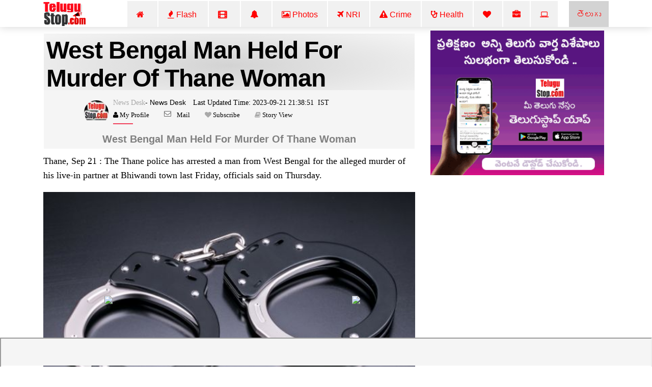

--- FILE ---
content_type: text/html; charset=UTF-8
request_url: https://telugustop.com/west-bengal-man-held-for-murder-of-thane-woman-latest-eng-news-11796519/
body_size: 11759
content:
<!DOCTYPE html><html lang="en"><head><link rel="stylesheet" type="text/css" href="https://telugustop.com/wp-content/themes/novapress-pro/css/default_include_7a596e.css" media="all" /> <link rel="stylesheet" type="text/css" href="https://telugustop.com/wp-content/themes/novapress-pro/css/tstop-theme-header3-english-min1.css" media="all" /><link rel="stylesheet" type="text/css" href="https://telugustop.com/wp-content/themes/novapress-pro/css/font-awesome.min.css" media="all" /> <title>West Bengal man held for murder of Thane woman - Bengal, Ganesh, Intel, Madhu, Thane, Yogesh </title><meta name="author" content="News Desk"><meta name="news_keywords" content="Bengal, Ganesh, Intel, Madhu, Thane, Yogesh,Crime News,Latest News English,National English" /><meta name="keywords" content="Bengal, Ganesh, Intel, Madhu, Thane, Yogesh,Crime News,Latest News English,National English" /><meta name="description" content="Thane Sep 21 : The Police Has Arrested A Man From West Bengal For The Alleged Murder Of His Live-in Partner At Bhiwandi Town Last Friday Officials Said On Thursday.The Accused Identified As Shabhir D.Sheikh Uttar Dinajpur District We."/><script type="application/ld+json">{ "@context": "http://schema.org", "@type": "NewsArticle", "inLanguage":"en_US", "mainEntityOfPage":{ "@type":"WebPage", "@id":"https://telugustop.com/west-bengal-man-held-for-murder-of-thane-woman-latest-eng-news-11796519" }, "headline": "West Bengal man held for murder of Thane woman", "isAccessibleForFree":"true", "alternativeHeadline":"West Bengal man held for murder of Thane woman-Bengal, Ganesh, Intel, Madhu, Thane, Yogesh", "keywords":"Bengal, Ganesh, Intel, Madhu, Thane, Yogesh", "url": "https://telugustop.com/west-bengal-man-held-for-murder-of-thane-woman-latest-eng-news-11796519", "thumbnailUrl":"https://iansportalimages.s3.amazonaws.com/images/handcuff1_zuDbImc.jpg", "articleBody": "Thane, Sep 21 : The Thane police has arrested a man from West Bengal for the alleged murder of his live-in partner at Bhiwandi town last Friday, off - TeluguStop.com", "image": { "@type": "ImageObject", "url":"https://iansportalimages.s3.amazonaws.com/images/handcuff1_zuDbImc.jpg",	"height":"420",	"width":"700" }, "datePublished": "2023-09-21T21:38:51+05:30", "dateModified": "2023-09-21T21:38:51+05:30", "author": { "@type": "Person", "name": "News Desk", "url": "https://telugustop.com/telugustop-staff-bio-authors/?author_id=69&authorname=" }, "publisher": { "@type": "Organization", "name": "TeluguStop.com", "logo": { "@type": "ImageObject", "url": "https://telugustop.com/wp-content/themes/novapress-pro/tstop/img/telugustop-amp-logo-600-60.png", "width": 600, "height": 60 } }, "description": "Thane, Sep 21 : The Thane police has arrested a man from West Bengal for the alleged murder of his live-in partner at Bhiwandi town last Friday, officials said on Thursday.Bengal, Ganesh, Intel, Madhu, Thane, Yogesh"
}</script> <script type="application/ld+json"> { "@context": "https://schema.org", "@type": "BreadcrumbList", "itemListElement": [{ "@type": "ListItem", "position": 1, "name": "Crime News English", "item": "https://telugustop.com/telugu/crime" },{ "@type": "ListItem", "position": 2, "name": "Latest News English", "item": "https://telugustop.com/telugu/telugu-tollywood-latest-political-movie-crime-news-andhra-telangana-states" }] } </script><meta property="fb:app_id" content="1858991911002984" /><meta property="fb:pages" content="1478994548812463,1907964116084220,423709574397125,150431008860506,736075876564703,734390023615850,969990946498079,2042152906062671,421359341230738,420068735120133,420068735120133,227519544476550,2071112993147134,145686689588181,837924089725296,1835490673138241,1989642487940910,1947092552240381,151807332114365" /><meta property="og:title" content="West Bengal Man Held For Murder Of Thane Woman" /><meta property="og:headline" content="West Bengal Man Held For Murder Of Thane Woman" /><meta http-equiv="content-language" content="en_US" /><meta property="og:type" content="article" /><meta name="Googlebot-NewsXYZ" content="noindexXYZ, nofollow"><meta name="GooglebotXYZ" content="noindexXYZ"><meta property="og:description" content="Thane, Sep 21 : The Thane Police Has Arrested A Man From West Bengal For The Alleged Murder Of His Live-in Partner At Bhiwandi Town Last Friday, Officials Said On Thursday" /><meta name="robots" content="index, follow, max-image-preview:large, max-snippet:-1, max-video-preview:-1"><meta property="og:image" content="https://iansportalimages.s3.amazonaws.com/images/handcuff1_zuDbImc.jpg" /><meta property="og:image:url" content="https://iansportalimages.s3.amazonaws.com/images/handcuff1_zuDbImc.jpg" /><meta property="og:image:width" content="700" /><meta property="og:image:height" content="420" /><meta property="og:image:alt" content="Bengal, Ganesh, Intel, Madhu, Thane, Yogesh" /><meta property="og:site_name" content="TeluguStop.com" /><meta property="og:updated_time" content="2023-09-21T21:38:51+05:30" /><meta property="article:published_time" content="2023-09-21T21:38:51+05:30" /><meta property="article:modified_time" content="2023-09-21T21:38:51+05:30" /><meta property="article:author" content="News Desk" /><meta property="article:publisher" content="TeluguStop.com"/><meta property="article:section" content="Crime News News" /><meta property="article:tag" content="Bengal" /><meta property="article:tag" content=" Ganesh" /><meta property="article:tag" content=" Intel" /><meta property="article:tag" content=" Madhu" /><meta property="article:tag" content=" Thane" /><meta property="article:tag" content=" Yogesh" /><meta property="article:publisher" content="https://facebook.com/telugustop" /><meta property="article:content_tier" content="free" /><meta name="twitter:site" content="TeluguStop.com" /><meta name="twitter:card" content="summary_large_image" /><meta name="twitter:description" content="Thane, Sep 21 : The Thane Police Has Arrested A Man From West Bengal For The Alleged Murder Of His Live-in Partner At Bhiwandi Town Last Friday, Officials Said On Thursday" /><meta name="twitter:title" content="West Bengal Man Held For Murder Of Thane Woman" /><meta name="twitter:url" content="https://telugustop.com/west-bengal-man-held-for-murder-of-thane-woman-latest-eng-news-11796519" /><meta name="twitter:image" content="https://iansportalimages.s3.amazonaws.com/images/handcuff1_zuDbImc.jpg" /><meta name="title" content="West Bengal Man Held For Murder Of Thane Woman"><meta itemprop="name" content="West Bengal Man Held For Murder Of Thane Woman"/><meta itemprop="image" content="https://iansportalimages.s3.amazonaws.com/images/handcuff1_zuDbImc.jpg" /> <meta itemprop="headline" content="West Bengal Man Held For Murder Of Thane Woman" /><link rel='preconnect' href='//facebook.com' /><link rel='preconnect' href='//fonts.googleapis.com' /><link rel='preconnect' href='//googletagmanager.com' /><link rel='preconnect' href='//platform-api.sharethis.com' /><link rel='preconnect' href='//cdnjs.cloudflare.com' /><link rel='preconnect' href='//d5nxst8fruw4z.cloudfront.net' /><link rel="preload" href="https://telugustop.com/wp-content/themes/novapress-pro/tstop/img/telugustop_logo_smal.png" as="image"><link rel="icon" href="https://telugustop.com/wp-content/themes/novapress-pro/tstop/img/telugustop_square_logo.png" sizes="32x32" /><link rel="icon" href="https://telugustop.com/wp-content/themes/novapress-pro/tstop/img/telugustop_square_logo.png" sizes="192x192" /><link rel="apple-touch-icon-precomposed" href="https://telugustop.com/wp-content/themes/novapress-pro/tstop/img/telugustop_square_logo.png" /><meta name="msapplication-TileImage" content="https://telugustop.com/wp-content/themes/novapress-pro/tstop/img/telugustop_square_logo.png" /><meta name="apple-mobile-web-app-capable" content="yes"/><meta name="apple-mobile-web-app-status-bar-style" content="black"><link rel="apple-touch-icon" href="https://telugustop.com/wp-content/themes/novapress-pro/amp/pwa/icons/apple-icon-57x57.png"><link rel="apple-touch-icon" sizes="152x152" href="https://telugustop.com/wp-content/themes/novapress-pro/amp/pwa/icons/tstop-icon-152.png"><link rel="apple-touch-icon" sizes="180x180" href="https://telugustop.com/wp-content/themes/novapress-pro/amp/pwa/icons/tstop-icon-180.png"><link rel="apple-touch-startup-image" href="https://telugustop.com//wp-content/themes/novapress-pro/tstop/img/tstop_big_ph1.png"><meta name="apple-mobile-web-app-title" content="TeluguStop.com"><meta name="HandheldFriendly" content="true"><meta content="IE=Edge" http-equiv="X-UA-Compatible"><script async src="https://pagead2.googlesyndication.com/pagead/js/adsbygoogle.js?client=ca-pub-4998223829835440" crossorigin="anonymous"></script><script async src="https://www.googletagmanager.com/gtag/js?id=G-SXYL8VVTV7"></script><script> window.dataLayer = window.dataLayer || []; function gtag(){dataLayer.push(arguments);} gtag("js", new Date()); gtag("config", "G-SXYL8VVTV7");</script><meta content="text/html; charset=UTF-8" http-equiv="Content-Type"><meta http-equiv="X-UA-Compatible" content="IE=edge,chrome=1"><meta name="viewport" content="width=device-width, initial-scale=1"><meta name="HandheldFriendly" content="true"><meta name="apple-touch-fullscreen" content="YES"><link rel="canonical" href="https://english.telugustop.com/west-bengal-man-held-for-murder-of-thane-woman-latest-eng-news-11796519" /><link rel="amphtml" href="https://english.telugustop.com/west-bengal-man-held-for-murder-of-thane-woman-latest-eng-news-11796519?amp=yes" /><link rel="manifest" href="https://telugustop.com/manifest-pwa2.json"/><link rel="shortcut icon" href="https://telugustop.com/wp-content/themes/novapress-pro/tstop/img/tstop-favicon.ico" type="image/x-icon"/><link rel="icon" href="https://telugustop.com/wp-content/themes/novapress-pro/tstop/img/tstop-favicon.ico" type="image/x-icon"/><meta name="theme-color" content="#dd3333"><script type='text/javascript' src='https://telugustop.com/service-worker.js?ver=3.4'></script><style type="text/css">@font-face {font-family:Ramabhadra;font-style:normal;font-weight:400;src:url(/cf-fonts/s/ramabhadra/5.0.11/latin/400/normal.woff2);unicode-range:U+0000-00FF,U+0131,U+0152-0153,U+02BB-02BC,U+02C6,U+02DA,U+02DC,U+0304,U+0308,U+0329,U+2000-206F,U+2074,U+20AC,U+2122,U+2191,U+2193,U+2212,U+2215,U+FEFF,U+FFFD;font-display:swap;}@font-face {font-family:Ramabhadra;font-style:normal;font-weight:400;src:url(/cf-fonts/s/ramabhadra/5.0.11/telugu/400/normal.woff2);unicode-range:U+0951-0952,U+0964-0965,U+0C00-0C7F,U+1CDA,U+200C-200D,U+25CC;font-display:swap;}</style></head><body class="home"><noscript><iframe src="https://www.googletagmanager.com/ns.html?id=G-SXYL8VVTV7"
height="0" width="0" style="display:none;visibility:hidden"></iframe></noscript><div id="page" class="hfeed site">  <div class="wrapper-fluid wrapper-navbar" id="wrapper-navbar"> <nav class="navbar navbar-default navbar-fixed-top affix site-navigation" itemscope="itemscope" itemtype="https://schema.org/SiteNavigationElement" style="padding-bottom:0px;position:fixed;z-index:99999"><div class="container"><div class="row"><div class="col-md-12"><div class="navbar-header" style="overflow:hidden;height:51px"> <a href="/" class="custom-logo-link" rel="home" itemprop="url"><img width11="" height1="50" style="margin-top:1px;max-width1:250px;height:50px;opacity1:0.5" src="https://telugustop.com/wp-content/themes/novapress-pro/tstop/img/telugustop_logo_smal.png" class="custom-logo" alt="TeluguStop Logo"></a><a title="Andhra Telangana Telugu Flash News.." class="english-menu-header" href="https://telugustop.com/" style="float: right; vertical-align: middle; background: radial-gradient(lightgray, lightgray); padding: 15px;color: red;margin-left: 2px;">తెలుగు</a><div class="collapse navbar-toggleable-md navbar-right" style="opacity11:0.7;display:block"><ul id="main-menu" class="nav navbar-nav navbar-right" ><li id="menu-item-1142749" class="menu-item"><a title="Home" href="https://English.TeluguStop.com" class="nav-link" ><span class="fa fa-home"></span>&nbsp;&nbsp;</a></li><li id="menu-item-1143206-2" class="menu-item"><a title="All Latest India Country wide National News" href="https://telugustop.com/telugu/telugu-tollywood-latest-political-movie-crime-news-andhra-telangana-states/india-national-daily-latest-breaking-news/" class="nav-link" ><span class="fa fa-fire"></span>&nbsp;Flash&nbsp;</a></li><li id="menu-item-1143204-1" class="menu-item"><a title="Bollywood Movie News" href="https://telugustop.com/telugu/bollywood-latest-news-movie-reviews-release-celebrity-gossip-mumbai-film-shooting-updates" class="nav-link" ><span class="fa fa-film" style="font-weight:900"></span>&nbsp;&nbsp;</a></li><li id="menu-item-1145268-2" class="menu-item"><a title="Political" href="https://english.telugustop.com/telugu/telugu-andhra-telangana-latest-political-election-india-national-political-party-government-news" class="nav-link" ><span class="fa fa-bell"></span>&nbsp;&nbsp;</a></li><li id="menu-item-1143469-2" class="menu-item"><a title="Telugu Photo Galleries" href="https://telugustop.com/telugu/telugu-tollywood-cinema-movie-actress-heroine-anchors-spicy-hot-hd-photos-pics-stills-images-online-download-mobile-website
" class="nav-link" ><span class="fa fa-photo"></span>&nbsp;Photos</a></li><li id="menu-item-1143469-2" class="menu-item"><a title="International NRI World News/H1 Visa Immigration Updates.." href="https://telugustop.com/telugu/international-usa-america-canada-dubai-uae-australia-latest-nri-news" class="nav-link" ><span class="fa fa-plane"></span>&nbsp;NRI</a></li><li id="menu-item-1142749-1" class="menu-item"><a class="nav-link" href="https://telugustop.com/telugu/india-national-crime-cyber-cheating-accidents-rape-breaking-news/" alt="India Latest Crime News"><span class="fa fa-warning"></span>&nbsp;Crime</a></li> <li id="menu-item-1143205-2" class="menu-item"><a title="Telugu Health Tips" href="https://telugustop.com/telugu/health-lifestyle-medicine-medical-daily-doctor-journal-news-updates/" class="nav-link" ><span class="fa fa-stethoscope" style="font-weight:900"></span>&nbsp;Health</a></li> <li id="menu-item-1143469-1" class="menu-item"><a title="Latest Trending Top Story News" href="https://telugustop.com/telugu/today-top-trending-headline-news-storys-around-world-india-usa-breaking/" class="nav-link" ><span class="fa fa-heart"></span>&nbsp;</a></li> <li id="menu-item-1143469-1" class="menu-item"><a title="Latest Business News." href="https://telugustop.com/telugu/telugu-tollywood-latest-political-movie-crime-news-andhra-telangana-states/business-news-stocks-real-estate-currency-india-daily-trends/" class="nav-link" ><span class="fa fa-briefcase"></span> <li id="menu-item-1143469-1" class="menu-item"><a title="Latest Technology News" href="https://telugustop.com/telugu/telugu-techonlogy-computer-laptop-mobile-android-iphone-apps-tips-guide/" class="nav-link" ><span class="fa fa-laptop"></span> <li id="menu-item-1143469-1" class="menu-item"><a title="Latest Sports News." href="https://telugustop.com/telugu/india-national-sports-cricket-tennis-chess-kabbadi-daily-breaking-news/" class="nav-link" ><span class="fa fa-bicycle"></span> </a></li> </ul></div></div></div></div></div> </nav><div class="clearfix"></div> <div class="spacer" style="height:58px"></div> </div> <div class="row" style="max-width:100%;margin:1px"> </div> <style>p { margin-top1: 15px;	font1: Normal 16px 'Georgia,Times,'Times New Roman',serif';	font-weight1: 100;	line-height1:1.5;	padding-inline-start1:25px;	font-family: Georgia,Times,"Times New Roman",serif; color: #000; font-size: 1.125rem; line-height: 1.6;	margin-bottom: 1.175rem;	text-align:left;	clear:both; pointer-events: none;
}</style><div class="wrapper" id="single-wrapper"> <div id="content" class="container"> <div class="row" style="overflow: hidden;"> <div id="primary" class="35 col-md-8 15 content-area 89" > <main id="main" class="site-main" role="main"> <article id="post-2657431" style="padding:3px 0 2px"><header class="entry-header" style="font-family:'Mandali';margin-left:1px;margin-right:1px;background1:whitesmoke;padding-top:1px"><h1 id="news-box-english-content-title" class="news-box-english-content-title">West Bengal Man Held For Murder Of Thane Woman</h1><div data-nosnippet id="author-box" class="author-box"> <div id="uab-frontend-wrapper" class="author-byline uab-frontend-wrapper uab-template-4" style="clear:both;margin-left:70px;margin-top:0px"><div class="uab-author-profile-pic" style="width:10%;margin-top:5px"><div data-nosnippet class="uap-profile-image uap-profile-image-circle uab-show-popup" style="width:3.0rem;margin-top:15px"><a href="https://telugustop.com/telugustop-staff-bio-authors/?author_id=69&authorname=News Desk" target="_blank" style="font-family:Mandali;font-size:12px"><img src="https://telugustop.com/img/telugustop-brand-new1_author.jpg"></a></div></div><div class="uab-front-content" style="width:90%;padding:0px;margin-top:10px"><span class="uab-tab-header"><div class="uab-display-name" style="margin-bottom:1px"> <a href="https://telugustop.com/telugustop-staff-bio-authors/?author_id=69&authorname=News Desk" target="_blank" style="font-family:Mandali;font-weight:100;font-size:14px">News Desk</a><span class="uab-company-designation" style="font-size:14px;font-weight:100;color:black">- News Desk</span><span class="" style="font-size:14px;font:Normal 14px/11px FontAwesome;margin-left:10px;font-weight:100;color:black">&nbsp;Last Updated Time:&nbsp;2023-09-21&nbsp;21:38:51 &nbsp;IST</span><div class="uab-short-contact " style="font-size:1px"><div class="uab-contact-inner"><div class="uab-user-website1"><span class="fa fa-user" style="font-size:10px;color:black;font:Normal 13px/14px FontAwesome"><a href="https://telugustop.com/telugustop-staff-bio-authors/?author_id=69&authorname=News Desk" target="_blank" style="font-size:10px;color:black;font:Normal 13px/14px FontAwesome">&nbsp;My Profile</a></span></div></div> <div class="uab-contact-inner"><div class="uab-user-email"><a href="/cdn-cgi/l/email-protection#c7a2a3aeb3a8b587b3a2abb2a0b2b4b3a8b7e9a4a8aafca2a3aeb3a8b587b3a2abb2a0b2b4b3a8b7e9a4a8aa" style="font-size:10px;color:black;font:Normal 13px/14px FontAwesome">Mail</a></div></div><div class="uab-contact-inner"><span class="fa fa-heart" style="font-size:10px>;font:Normal 13px/14px FontAwesome"><a target="_blan" href="https://api.whatsapp.com/send?phone=919992799973&text=Please Send Me News Desk Articles." style="font-size:10px;color:black;font:Normal 13px/14px FontAwesome">&nbsp;Subscribe</a> </span></div><div class="uab-contact-inner"><span class="fa fa-book" style="font-size:10px>;font:Normal 13px/14px FontAwesome"><a target="_blank" href="https://english.telugustop.com/stories/west-bengal-man-held-for-murder-of-thane-woman-latest-eng-news-11796519/?ampstory=yes" style="font-size:10px;color:black;font:Normal 13px/14px FontAwesome">&nbsp;Story View</a> </span></div></div></div></span></div></div></div>  <div id="subtitleinfo1" style1="background:whitesmoke;padding:1px;padding-top:1px"><div id="english-summary-info" style="padding:0px;padding-top:0px;background:whitesmoke"><h2 style="font-size: 20px;color:gray;font-family: 'Arial';text-transform:capitalize;line-height:1.4;font-weight:600;text-align:center">West Bengal man held for murder of Thane woman</h2></div></div></header>  <div class="index-75 entry-content 78-content" style="15;margin:0px;padding35:10px;margin-top:10px;27;font-size:1.325rem;font-family:Georgia,Times,'Times New Roman',serif" id="63-content-125"><p>Thane, Sep 21 : The Thane police has arrested a man from West Bengal for the alleged murder of his live-in partner at Bhiwandi town last Friday, officials said on Thursday.</p><div class="image-textoverlay" id="79first-desk-fbfield-img" style=margin-bottom:10px;text-align:center><img alt=" West Bengal Man Held For Murder Of Thane Woman-TeluguStop.com" title="West Bengal Man Held For Murder Of Thane Woman" style="width:100%;max-width:100%;margin-left:0px;margin:auto;text-align:center" src="https://iansportalimages.s3.amazonaws.com/images/handcuff1_zuDbImc.jpg"/></div><p><p>The accused, identified as Shabhir D.Sheikh of Uttar Dinajpur district of West Bengal, was booked for allegedly killing his live-in partner identified as Madhu Prajapati, 35, a week ago.</p><div id=desk-single-middle-content-ad><ins class="adsbygoogle" style="display:block; text-align:center;" data-ad-layout="in-article" data-ad-format="fluid" data-ad-client="ca-pub-4998223829835440" data-ad-slot="1173039197"></ins><script data-cfasync="false" src="/cdn-cgi/scripts/5c5dd728/cloudflare-static/email-decode.min.js"></script><script> (adsbygoogle = window.adsbygoogle || []).push({});</script></div><p><p>The matter came to light after the victim’s decomposed body with multiple wounds was recovered from her home in Ganesh Nagar, said police official Yogesh Koli of Kongaon Police Station, where the case is registered and being probed.</p><p><p>The police formed a probe team which tracked down Sheikh using tech-intel to his hideout in Uttar Dinajpur on Wednesday, nabbed and brought him to Bhiwandi this morning.He was produced before a local court for remand, and further investigations into the motive of the murder – suspected to be suspicions of infidelity as per preliminary indications – and the possible involvement of any other persons, are underway, said Koli.</p><p><p>&lt;/ </p><p><p> #Bengal #Thane #Ganesh #Madhu #Yogesh #Thane #West Bengal #Intel</p></div></article> <div id="socialshare-row" style="margin1:auto;text-align1:center;margin-top:-20px"><img src="https://telugustop.com/wp-content/themes/novapress-pro/tstop/img/sharingcaring.png" style="margin-left:150px;height:50px"/><div style="margin-top: -20px;margin-left: 190px;margin-bottom:12px"><a href="#" onclick="window.open('http://www.facebook.com/sharer.php?t=West Bengal man held for murder of Thane woman -&amp;u=https://telugustop.com/?p=2657431&utm_source=tstop_sharebar', 'facebookShare', 'width=326,height=236,left=300,top=400'); return false;" style="margin-left:10px" rel="noopener noreferrer"><img width="64" height="64" src="https://telugustop.com/img/social-icons/facebook.png" alt="Follow Us on Facebook" title="Follow Us on Facebook"></a><a target="_blank" rel="noopener noreferrer" href="whatsapp://send?text=West Bengal man held for murder of Thane woman https://telugustop.com/?p=2657431&utm_source=tstop_sharebar" target="_blank" class="sidebar-small-item"><img width="64" height="64" data-cfsrc="https://telugustop.com/wp-content/themes/novapress-pro/tstop/img/whatsapp.png" alt="Follow Us on WhatsApp" title="Follow Us on WhatsApp" src="https://telugustop.com/img/social-icons/whatsapp1.png"></a><a rel="noopener noreferrer" href="#" onclick="window.open('http://twitter.com/share?text=West Bengal man held for murder of Thane woman -&amp;url=https://telugustop.com/?p=2657431&utm_source=tstop_sharebar ', 'twitterShare', 'width=626,height=436'); return false;" target="_blank"><img width="64" height="64" alt="Follow Us on Twitter" title="Follow Us on Twitter" data-cfstyle="opacity: 0.8; -moz-opacity: 0.8;" scale="0" src="https://telugustop.com/img/social-icons/twitter.png"></a></div></div><div class="row" id="single-below-content-ad"> </div> </main><div id="widgets-below-fixed-post-related-grid----723993--356607" style="padding-left:0px;margin-top:0px"> <div class="row" id="Latest-English-All" style="background-color: ;margin:0px;"> <div class="news-category" style="text-align:left";> <p class="bg-red-dark">Latest News..</p> <div class="bg-red-dark full-bottom"></div> </div>  <ul class="list-unstyled" style="background-color:;5px;margin-bottom:1px;"> </div></div> </div> <div id="right-side-bar" class="col-md-4 widget-area" role="complementary" style="margin-top11: 5px;"> <div class="row"> </div> <div id='androidapp-ad'><a href='https://telugustop.com/app' target=_blank ><img src=https://telugustop.com/geo-content/brand-images/app-marketing-ads/TeluguStop_App_300_250_1.gif alt='Download TeluguStop App' width='400px'/></a></div><div id="raasi-phalalu"></div><div data-ad="telugustop.com_fluid_sky_desktop_skyscraper_right" data-devices="m:1,t:1,d:1" style="min-height: 616px;" class="demand-supply"></div> <div class="row" id="Latest-Category-Desc" style="background-color: ;0;"> <div class="news-category" style="text-align:left";> <p class="bg-red-dark">Latest Political..</p> <div class="bg-red-dark full-bottom"></div> </div>  <ul class="list-unstyled" style="background-color:;5px;margin-bottom:1px;"> </div> <div class="row" id="Latest-English-All" style="background-color: ;0;"> <div class="news-category" style="text-align:left";> <p class="bg-red-dark">Top Storys..</p> <div class="bg-red-dark full-bottom"></div> </div>  <ul class="list-unstyled" style="background-color:;5px;margin-bottom:1px;"> </div> <div class="row" id="Latest-Category-Desc" style="background-color: ;0;"> <div class="news-category" style="text-align:left";> <p class="bg-red-dark">Crime..</p> <div class="bg-red-dark full-bottom"></div> </div>  <ul class="list-unstyled" style="background-color:;5px;margin-bottom:1px;"> </div> <div class="row" id="Latest-Category-Desc" style="background-color: ;0;"> <div class="news-category" style="text-align:left";> <p class="bg-red-dark">General..</p> <div class="bg-red-dark full-bottom"></div> </div>  <ul class="list-unstyled" style="background-color:;5px;margin-bottom:1px;"> </div> <div class="row" id="Fixed-Random" style="background-color: ;0;"> <div class="news-category" style="text-align:left";> <p class="bg-red-dark">Life Style/Devotional..</p> <div class="bg-red-dark full-bottom"></div> </div>  <ul class="list-unstyled" style="background-color:;5px;margin-bottom:1px;"> <li class="media orderdlist" style="">  <div class="media-body widget-showimg" id="widget-showimg" style=";width:100%"> <h5 class="widget-grid-post-title-link" > <a rel="nofollow" href="https://telugustop.com/when-is-hanuman-jayanti-in-the-month-of-april-family-problems-if-you-worship-bajrangbali" class="link-english-style" style="color:black;line-height:1.2" alt="ఏప్రిల్ నెలలో హనుమాన్ జయంతి ఎప్పుడంటే.. బజరంగబలిని పూజిస్తే కుటుంబ సమస్యలు.." title="ఏప్రిల్ నెలలో హనుమాన్ జయంతి ఎప్పుడంటే.. బజరంగబలిని పూజిస్తే కుటుంబ సమస్యలు.."> When Is Hanuman Jayanti In The Month Of April Family Problems If You Worship Bajrangbali</a> </h5> </div> </li> <li class="media orderdlist" style="">  <div class="media-body widget-showimg" id="widget-showimg" style=";width:100%"> <h5 class="widget-grid-post-title-link" > <a rel="nofollow" href="https://telugustop.com/week-days-of-pooja-vidhanam-%e0%b0%a6%e0%b1%87%e0%b0%b5%e0%b1%81%e0%b0%a1%e0%b0%bf%e0%b0%95%e0%b0%bf-%e0%b0%aa%e0%b1%82%e0%b0%9c" class="link-english-style" style="color:black;line-height:1.2" alt="వారంలో ఏ రోజు ఏ దేవుడికి ఏ పూజ చేయాలో తెలుసా?" title="వారంలో ఏ రోజు ఏ దేవుడికి ఏ పూజ చేయాలో తెలుసా?"> Week Days Of Pooja Vidhanam</a> </h5> </div> </li> <li class="media orderdlist" style="">  <div class="media-body widget-showimg" id="widget-showimg" style=";width:100%"> <h5 class="widget-grid-post-title-link" > <a rel="nofollow" href="https://telugustop.com/shahrukh-khan-natives-from-hyderabad" class="link-english-style" style="color:black;line-height:1.2" alt="ఏంటి.. షారుక్ ఖాన్ హైదరాబాద్ వాడేనా.. నిజం బయట పడిందిగా?" title="ఏంటి.. షారుక్ ఖాన్ హైదరాబాద్ వాడేనా.. నిజం బయట పడిందిగా?"> Shahrukh Khan Natives From Hyderabad</a> </h5> </div> </li> <li class="media orderdlist" style="">  <div class="media-body widget-showimg" id="widget-showimg" style=";width:100%"> <h5 class="widget-grid-post-title-link" > <a rel="nofollow" href="https://telugustop.com/health-benefits-of-carissa-carandas-%e0%b0%b5%e0%b0%be%e0%b0%95%e0%b1%8d%e0%b0%95%e0%b0%be%e0%b0%af%e2%80%8c%e0%b0%b2" class="link-english-style" style="color:black;line-height:1.2" alt="వామ్మో..వాక్కాయ‌లు తింటే అన్ని ప్ర‌యోజ‌నాలా?" title="వామ్మో..వాక్కాయ‌లు తింటే అన్ని ప్ర‌యోజ‌నాలా?"> Health Benefits Of Carissa Carandas</a> </h5> </div> </li> <li class="media orderdlist" style="">  <div class="media-body widget-showimg" id="widget-showimg" style=";width:100%"> <h5 class="widget-grid-post-title-link" > <a rel="nofollow" href="https://telugustop.com/homemade-sugar-scrubs-for-skin" class="link-english-style" style="color:black;line-height:1.2" alt="Homemade Sugar scrubs for Skin" title="Homemade Sugar scrubs for Skin"> Homemade Sugar Scrubs For Skin</a> </h5> </div> </li> </div> <a style="color:red;font-weight:900;font-family:Mandali" href="https://www.youtube.com/c/telugustopmedia?sub_confirmation=1" target="_blank"> <img src="https://telugustop.com//wp-content/themes/novapress-pro/tstop/img/youtube-subscribe-slide.gif"> </a> </div><div id="widget-post-related-posts-gallery"> </div></div> </div> </div></div><div class="row" id="wrapper-footer" style="margin:auto;width:100%"> <a target=_blank rel="noopener" href="https://api.whatsapp.com/send?phone=919992799973&text=Please Save Our Number (919992799973) in your contacts & Send Message.#Crime News"><img src="https://telugustop.com//wp-content/themes/novapress-pro/tstop/img/telugu-news-tips-videos-viral-vaarthalu-how-to-get-telugustop-whatsapp-number-group.gif" alt="Telugu News,Videos Viral Photos WhatsApp Number Group" style="width:100%"/></a></div><div class="breaking-slide-footer-fixed"><iframe src="https://telugustop.com/tool-links/?type=tstop-widgets-breaking-slide&subtype=desktop-eng" width="100vw" style="width: 100vw" ></iframe></div><div data-nosnippet class="wrapper" id="wrapper-footer" style="width:99.9%;margin:auto;margin-top:10px;;font-family:Arial"><div class="container"><div class="row"><div class="col-md-10"><div class="row"> <aside id="nav_menu-1" class="widget widget_nav_menu col-md-4"><h3 class="widget-title">Channels</h3><div class="menu-main-menu-container"><ul id="menu-main-menu" class="menu"><li class="fa fa-home "><a href="/">Home</a></li><li class="fa fa-info"><a href="https://telugustop.com/telugu/telugu-tollywood-latest-political-movie-crime-news-andhra-telangana-states/">English Version</a></li><li class="fa fa-star"><a href="https://telugustop.com/telugu/telugu-lo-top-ten-tips-chitkalu-helath-life-education-food-technology-mobile">TeluguStop Exclusive Stories</a></li><li class="fa fa-bell"><a href="https://telugustop.com/telugu/telugu-andhra-telangana-latest-political-news-%E0%B0%A4%E0%B1%86%E0%B0%B2%E0%B1%81%E0%B0%97%E0%B1%81-%E0%B0%B0%E0%B0%BE%E0%B0%9C%E0%B0%95%E0%B1%80%E0%B0%AF-%E0%B0%AA%E0%B1%8A%E0%B0%B2%E0%B0%BF">Political</a></li><li class="fa fa-film"><a href="/telugu/telugu-andhra-tollywood-latest-movie-film-cinema-news-reviews-shooting-release-photos-website-mobile">Movie News</a></li><li class="fa fa-star"><a href="https://telugustop.com/telugu/telugu-movie-live-reviews-previews-censor-audio-public-talk-report-in-telugu-font-lo-mobile-website">Movie Reviews</a></li><li class="fa fa-info"><a href="https://telugustop.com/telugu/telugu-andhra-telangana-tollywood-latest-political-movie-celebrity-live-news-updates-mobile-website">Flash/Breaking News</a></li><li class="fa fa-heart"><a href="https://telugustop.com/telugu/telugu-flash-exclusive-daily-trending-viral-andhra-telangana-tollywood-celebrity-rare-private-news/"> Trending Viral News</a></li><li class="fa fa-info"><a href="https://telugustop.com/telugu/telugu-crime-rare-exclusive-breaking-telangana-andhra-%E0%B0%95%E0%B1%8D%E0%B0%B0%E0%B1%88%E0%B0%AE%E0%B1%8D-%E0%B0%B5%E0%B0%BE%E0%B0%B0%E0%B1%8D%E0%B0%A4%E0%B0%B2%E0%B1%81">Crime News</a></li><li class="fa fa-info"><a href="https://telugustop.com/telugu/telugu-celebrity-rare-private-exclusive-actress-photo-talks/">Photo Talks</a></li><li class="fa fa-stethoscope"><a href="https://telugustop.com/telugu/telugu-health-tips-yoga-beauty-ayurvedha-home-remedies-doctors-advice-health-arogya-samasyalu-problems-answers-videos/">Health Tips</a></li><li class="fa fa-video-camera"><a href="https://telugustop.com/telugu/telugu-videos-viral-breaking-social-political-health-tips-bhakthi-fashion">Viral Videos</a></li><li class="fa fa-plane"><a href="https://telugustop.com/telugu/telugu-nri-world-international-news-usa-america-dubai-uae-canada-events-visa-immigration-student-travel-forum/">NRI News</a></li><li class="fa fa-tv"><a href="https://telugustop.com/telugu/telugu-tv-telivision-media-channel-shows-timings-anchor-cast-crew-details/
">TV Shows/Serials List</a></li><li class="fa fa-spoon"><a href="https://telugustop.com/telugu/telugu-recipes-andhra-telangana-style-food-traditional-ruchulu-vantalu-cooking-videos-language-pdf-books-online-download-mobile-website
">Vantalu Recipes</a></li><li class="fa fa-info "><a href="https://telugustop.com/telugu/telugu-devotional-bhakthi-pooja-festival-panchangam-temples-songs-videos-language-pdf-books-online-download-mobile-website
">Bhakthi/Devotional</a></li><li class="fa fa-info "><a href="https://telugustop.com/telugu/telugu-daily-raasi-phalalu-horoscope-astrology-weekly-jathakam-good-timings-%E0%B0%A4%E0%B1%86%E0%B0%B2%E0%B1%81%E0%B0%97%E0%B1%81-%E0%B0%B0%E0%B0%BE%E0%B0%B6%E0%B0%BF-%E0%B0%AB%E0%B0%B2%E0%B0%BE/
">Daily Rasi Phalalu/Horoscope</a></li><li class="fa fa-info "><a href="https://telugustop.com/telugu/telugu-tollywood-andhra-pradesh-telangana-press-releases-news-events-details/
">Press Releases</a></li><li class="fa fa-info "><a href="https://telugustop.com/telugu/telugu-trending-stories/">Viral Stories</a></li><li class="fa fa-info "><a href="https://telugustop.com/telugu-daily-trends-daily-topics-trending-in-telugu/">Trends..</a></li><li class="fa fa-book"><a href="https://telugustop.com/telugu/telugu-daily-quotes-inspirational-motivational-love-friendship-life-family-political-social-whatsapp-facebook-instagram-sharing-images/">Quotes</a></li><li class="fa fa-book " style="width:900px;margin-top:25px">&nbsp;Baby Names : </br> <a href="https://telugustop.com/telugu//telugu-baby-boy-children-full-names-perulu-with-meaning-nakshatra-birth-time-rashi-starting-a-to-z-twins-traditional-south-indian-website-list-pdf">Baby Boy Names</a> </br> <a href="https://telugustop.com/telugu//telugu-baby-girl-children-full-names-perulu-with-meaning-nakshatra-birth-time-rashi-starting-a-to-z-twins-traditional-south-indian-website-list-pdf/ ">Baby Girl Names</a></li><li class="fa fa-photo menu-item" style="width:900px;margin-top:25px">&nbsp;Galleries : </br> &nbsp;&nbsp; <a href="https://telugustop.com/telugu/telugu-latest-movie-cinema-photos-album-galleries-wallpapers-hd-posters-download-mobile-website">Movie Wallpapers</a>&nbsp;&nbsp;</li><li class="fa fa-list menu-item" style="width:900px;margin-top:35px">Profiles : <a title="Telugu Top Celebrity Profiles" alt="Telugu Top Celebrity Profiles" href="https://telugustop.com/telugu/telugu-tollywood-andhra-telangana-top-popular-celebrity-stars-profiles-biography-news-videos-wiki-photo-image-list-website" style="color1:red">Celebrity Names List</a>&nbsp;&nbsp;<a title="Telugu Actor Profiles" alt="Telugu Actor Profiles" href="https://telugustop.com/telugu/telugu-tollywood-actor-hero-film-stars-profiles-biography-biodata-wiki-news-videos-pics-photo-images-list-mobile-website">Actor Hero Profiles</a>&nbsp;<a title="Telugu TV Anchors Profiles" alt="Telugu TV Anchors Profiles" href="https://telugustop.com/telugu/telugu-tollywood-tv-anchors-profiles-tv9-abn-sakshi-maa-zee-tv5-gemini-anchor-biography-biodata-wiki-list-hot-images-website" style="color1:green">TV Anchors Profiles</a> <br> &nbsp;<a title="Telugu Political Profiles" alt="Telugu Political Profiles" href="https://telugustop.com/telugu/telugu-andhra-pradesh-telangana-political-leaders-congress-trs-telugudesam-ysrcongress-profiles-biography-biodata-wiki-news-videos-pics-photo-images-list">Politicians</a>&nbsp;<a title="Telugu Singers Profiles" alt="Telugu Singers Profiles" href="https://telugustop.com/telugu/telugu-tollywood-singers-andhra-telangana-movie-album-singers-profiles-biography-biodata-wiki-news-videos-pics-photo-images-list-details">Singers</a>&nbsp;<a title="Telugu Folk Janapadam Telangana Singers Profiles" alt="Telugu Folk Janapadam Telangana Singers Profiles" href="https://telugustop.com/telugu/telugu-telangana-andhra-folk-singers-dj-song-bthukama-contemporary-janapadam-male-female-list-details-biography-musicians/">Folk Singers</a>&nbsp; &nbsp;<a title="Telugu TV Star Profiles" alt="Telugu TV Star Profiles" href="https://telugustop.com/telugu/telugu-tv-stars-actress-actor-videos-stars-profiles-biography-biodata-wiki-news-videos-pics-photo-images-list">TV Stars Profiles</a>&nbsp; <a title="Telugu Producers Profiles" alt="Telugu Producers Profiles" href="https://telugustop.com/telugu/producer-tollywood-celebs-telugu-producers-profiles-biography-biodata-wiki-news-videos-pics-photo-images-list">Producers</a>&nbsp;<a title="Telugu Directors Profiles" href="https://telugustop.com/telugu/telugu-tollywood-directors-profiles-biography-biodata-wiki-news-videos-pics-photo-images-list">Directors</a> <a title="Telugu Sports Celebrity Profiles" href="https://telugustop.com/telugu/telugu-andhra-telangana-sports-cricket-chess-badminton-kabbadi-stars-celebs-profiles-biography-biodata-wiki-news-videos-pics-photo-images-list">Sports </a></li></ul></div></aside><aside id="nav_menu-2" class="widget widget_nav_menu col-md-4"><h3 class="widget-title">Search..</h3><form id="mc4wp-form-2" class="mc4wp-form mc4wp-form-88" method="get" data-id="88" data-name="Get more stories like this in your inbox" action="https://telugustop.com"><div class="mc4wp-form-fields"><div class="form-fields"><div class="input-group"><input type="text" name="s" placeholder="Enter Search Text" class="form-control" required="" style="color:black;z-index:999"> <span class="input-group-addon"></span><input type="submit" value="Search" class="btn btn-default form-control"></div></div><div style="display: none;"></div><div class="mc4wp-response"></div></form><h3 class="widget-title" style="margin-top:15px">More Info</h3><div class="menu-more-info-container" style="margin-left:15px"><ul id="menu-more-info" class="menu"><li id="menu-item-87"><a href="https://telugustop.com/telugustop-staff/" rel="nofollow">About Us</a></li><li id="menu-item-87"><a href="https://telugustop.com/telugu-stop-jobs-content-writers-video-social-media-editor-freelance-openings-jobs/">Jobs</a></li><li id="menu-item-87"><a href="https://telugustop.com/fact-checking-policy-editorial">Fact Checking Policy</a></li><li id="menu-item-87"><a href="https://telugustop.com/corrections-policy/">Corrections Policy</a></li><li id="menu-item-87"><a href="https://telugustop.com/cookie-policy/">Cookie Policy</a></li><li id="menu-item-98"><a href="/advertising-rate-card-pricing-details/" rel="nofollow">Advertising</a></li><li id="menu-item-99"><a href="/copyright-policy">DMCA / Removal</a></li><li id="menu-item-85"><a href="/terms-and-conditions/">Terms of Use</a></li><li id="menu-item-86"><a href="/privacy-policy/">Privacy Policy</a></li></ul></div></aside><aside id="social-widget-1" class="widget Social_Widget col-md-4"><h3 class="widget-title" style="margin:0px">Download App</h3><a href="https://play.google.com/store/apps/details?id=com.telugustop.telugu.news" target="_blank" alt="Download Telugu Local News Videos Android App - TeluguStop" rel="noopener"><img src="https://telugustop.com//geo-content/brand-images/app-marketing-ads/google-play-badge-3.png"/></a><a href="https://apps.apple.com/us/app/telugu-local-news-videos-app/id6448741988" target="_blank" rel="nofollow noopener" alt="Download Telugu Local News Videos IOS App - TeluguStop"><img src="https://telugustop.com//geo-content/brand-images/app-marketing-ads/TeluguStop_Download_on_the_App_Store_Badge_1.png"/></a><a href="https://app.telugustop.com" target="_blank" alt="Telugu Local News Videos Android IOS APP" rel="noopener">Telugu Local News Videos Android / IOS App </a> | <a href="https://www.amazon.com/gp/product/B0CJQZB5G2" target="_blank" rel="nofollow noopener" alt="Telugu Local News Android APP">Telugu News App- Amazon Store</a><h3 class="widget-title">Follow Us!</h3><div class="socialmedia-buttons smw_left"> <a href="https://www.facebook.com/TeluguStop" target="_blank" style="margin-left:10px" rel="nofollow me noopener"><img width="48" height="48" src="https://telugustop.com/img/social-icons/facebook.png" alt="Follow Us on Facebook" title="Follow Us on Facebook" style="opacity: 0.8; -moz-opacity: 0.8;" class="fade" scale="0"></a>&nbsp;<a target="_blank" rel="noopener noreferrer nofollow" href="https://api.whatsapp.com/send?phone=919992799973&text=మీ కాంటాక్ట్‌లో మా నెంబర్‌ను(919992799973) సేవ్ చేసుకుని ఈ మెసేజ్‌ని మాకు పంపించండి .. అన్ని విశేషాలు పొందండి .. నేను%20తెలుగుస్టాప్%20Whatsapp%20చేరడానికి%20ఆసక్తి%20కలిగి%20ఉన్నాను.మీ%20జాబితాకు%20నా%20నెంబర్ %20 ని %20 జాయిన్ %20 చేయగలరు.#TeluguNews" class="sidebar-small-item"><img width="48" height="48" src="https://telugustop.com/img/social-icons/whatsapp1.png" alt="Follow Us on WhatsApp" title="Follow Us on WhatsApp" style="opacity: 0.8; -moz-opacity: 0.8;" class="fade" scale="0"></a>&nbsp; <a rel="me noopener" href="https://twitter.com/telugustop" target="_blank"><img width="48" height="48" src="https://telugustop.com/img/social-icons/twitter.png" alt="Follow Us on Twitter" title="Follow Us on Twitter" style="opacity: 0.8; -moz-opacity: 0.8;" class="fade" scale="0"></a>&nbsp;<a rel="me href="https://www.youtube.com/c/TeluguStopMedia?sub_confirmation=1" target="_blank"><img width="48" height="48" src="https://telugustop.com/img/social-icons/youtube.png" alt="Follow Us on YouTube" title="Follow Us on YouTube" style="opacity: 0.8; -moz-opacity: 0.8;" class="fade" scale="0"></a><a rel="me noopener" href="https://www.instagram.com/telugustop1/" target="_blank"><img width="48" height="48" src="https://telugustop.com/img/social-icons/instagram.png" alt="Follow Us on Instagram" title="Follow Us on Instagram" style="opacity: 0.8; -moz-opacity: 0.8;" class="fade" scale="0"></a><h3 class="widget-title" style="margin-top:20px">Contact Us!</h3><ul id="menu-more-info" class="menu"><li id="menu-item-87" class="menu-item" style="clear:both;width:100%"> <a href="https://telugustop.com/send-questions/" target="-blank" rel="noopener noreferrer nofollow">Contact Us</a><br></li><li id="menu-item-87" class="menu-item">
TeluguStop.com Media</br>SRR SIYA RESIDENCY, SRI SRI CIRCLE, Khammam, Telangana - 507002</br>Phone Number : <a href="tel:9992799973">9992799973</a></li><li id="menu-item-87" class="menu-item" style="clear:both;width:100%"> <a href="/cdn-cgi/l/email-protection#4e272028210e3a2b223b293b3d3a213e602d2123" target="-blank" rel="noopener noreferrer nofollow"><span class="__cf_email__" data-cfemail="7d14131b123d091811081a080e09120d531e1210">[email&#160;protected]</span></a><br></li><li id="menu-item-87" class="menu-item"> Messanger : <a href="https://m.me/telugustop" rel="noopener noreferrer nofollow" target="_blank">m.me/telugustop</a></li></ul></div> </aside> <aside style="height:60px">&nbsp;</aside><div class="row"></div></div> <footer id="colophon" class="site-footer" role="contentinfo" style="text-align:center;font-family:Arial"><div class="site-info" style="font-family:Arial"> Copyright © 2018 TeluguStop All Rights Reserved</div></footer></div></div></div></div><div class="next-button"><a href="https://telugustop.com/?p=2657432" alt="Go To Next..." title="Go To Next..."><img width="64" height="64" src="https://telugustop.com/img/btns/next.png"/></a></div><div class="prev-button"><a href="https://telugustop.com/?p=2657430" alt="Go To Prev..." title="Go To Prev..."><img width="64" height="64" src="https://telugustop.com/img/btns/previous.png"/></a></div><script data-cfasync="false" src="/cdn-cgi/scripts/5c5dd728/cloudflare-static/email-decode.min.js"></script><script> var pathvars={workerStatus: false};window._peq = window._peq || []; window._peq.push(["init","Crime News"]); </script> <!-propellerads pop--> </body></html>

--- FILE ---
content_type: text/html; charset=utf-8
request_url: https://www.google.com/recaptcha/api2/aframe
body_size: 268
content:
<!DOCTYPE HTML><html><head><meta http-equiv="content-type" content="text/html; charset=UTF-8"></head><body><script nonce="ThKDE7BAksqZR1yE6OvL3A">/** Anti-fraud and anti-abuse applications only. See google.com/recaptcha */ try{var clients={'sodar':'https://pagead2.googlesyndication.com/pagead/sodar?'};window.addEventListener("message",function(a){try{if(a.source===window.parent){var b=JSON.parse(a.data);var c=clients[b['id']];if(c){var d=document.createElement('img');d.src=c+b['params']+'&rc='+(localStorage.getItem("rc::a")?sessionStorage.getItem("rc::b"):"");window.document.body.appendChild(d);sessionStorage.setItem("rc::e",parseInt(sessionStorage.getItem("rc::e")||0)+1);localStorage.setItem("rc::h",'1767226329113');}}}catch(b){}});window.parent.postMessage("_grecaptcha_ready", "*");}catch(b){}</script></body></html>